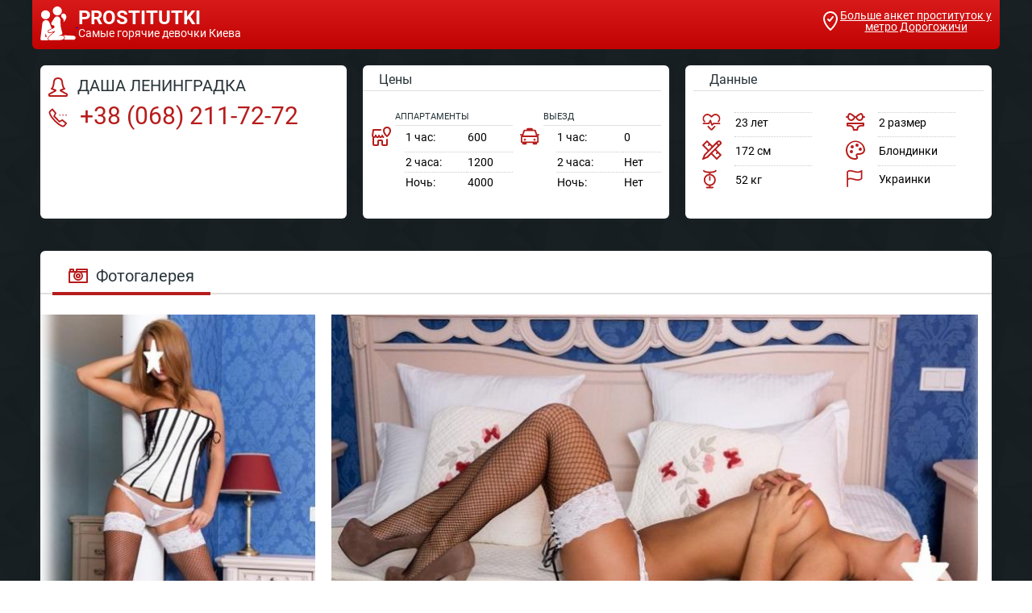

--- FILE ---
content_type: text/html; charset=UTF-8;
request_url: http://prostitutkidorogozhychi.men/dasha-leningradka
body_size: 5653
content:
<!DOCTYPE html>
<html lang="ru">

<head>
	<meta charset="utf-8" />
	<title>Проститутка ДАША ЛЕНИНГРАДКА рядом со мной, +38 (068) 211-72-72  Киев</title>
	<meta name="keywords" content="" />
	<meta name="description" content="Проститутка ДАША ЛЕНИНГРАДКА из Деснянского района, жаркие индивидуалки рядом" />
	<!--favicon-->
	<link rel="apple-touch-icon" sizes="180x180" href="/site1/favicons/apple-touch-icon.png">
	<link rel="icon" type="image/png" sizes="32x32" href="/site1/favicons/favicon-32x32.png">
	<link rel="icon" type="image/png" sizes="16x16" href="/site1/favicons/favicon-16x16.png">
	<link rel="manifest" href="/site1/favicons/manifest.json">
	<link rel="mask-icon" href="/site1/favicons/safari-pinned-tab.svg" color="#5bbad5">
	<meta name="theme-color" content="#ffffff">
	<!--viewport-->
	<meta name="viewport" content="width=device-width, initial-scale=1.0, user-scalable=no, maximum-scale=1.0" />
	<!-- <meta name="viewport" content="width=device-width, initial-scale=1.0" /> -->
	<!--modernizr-->
	
	<script async src="/site1/js/modernizr-custom.js"></script>
	<!--styles-->
	<link rel="stylesheet" type="text/css" href="/site1/css/app.min.css?v=1.0" />
</head>

<body class="home">
	<header>
		<div class="container">
			<a href="/" class="logo">
				<img src="/site1/images/logo.png" alt="Логотип">
				<span class="logo__text"><span>prostitutki</span>
				<br>Самые горячие девочки Киева</span>
			</a>
			<a href="https://prostitutki-kieva.win/dorogojichi/" class="btn btn_all" target="_blank">
				<svg class="icon icon-local">
					<use xmlns:xlink="http://www.w3.org/1999/xlink" xlink:href="/site1/images/sprite/sprite.svg#local"></use>
				</svg>
				<span>Больше анкет проституток у метро Дорогожичи</span>
			</a>
		</div>
	</header>
		
		</section>
		<section class="card-data">
		<div class="container">
				<div class="row">
					<div class="col-md-6 col-lg-4">
						<div class="card-data-item card-data-item_name">
							<div class="card-data-item__name">
								<svg class="icon icon-girl">
									<use xmlns:xlink="http://www.w3.org/1999/xlink" xlink:href="/site1/images/sprite/sprite.svg#girl"></use>
								</svg>
								ДАША ЛЕНИНГРАДКА
							</div>
							<a href="tel:+38 (068) 211-72-72" class="card-data-item__tel">
								<svg class="icon icon-phone">
									<use xmlns:xlink="http://www.w3.org/1999/xlink" xlink:href="/site1/images/sprite/sprite.svg#phone"></use>
								</svg>
								+38 (068) 211-72-72
							</a>
						</div>
					</div>
					<div class="col-md-6 col-lg-4">
						<div class="card-data-item card-data-item_price">
							<div class="card-data-item__title">
								Цены
							</div>
							<div class="card-data-item-body">
								<div class="table-wrapper">
									<div class="card-data-item__table-title">аппартаменты</div>
									<table class="card-data-item__table">
										<tr>
											<td>
												<svg class="icon icon-house">
													<use xmlns:xlink="http://www.w3.org/1999/xlink" xlink:href="/site1/images/sprite/sprite.svg#house"></use>
												</svg>
											</td>
											<td>1 час:</td>
											<td>600</td>										</tr>
										<tr>
											<td></td>
											<td>2 часа:</td>
											<td>1200</td>										</tr>
										<tr>
											<td></td>
											<td>Ночь:</td>
											<td>4000</td>										</tr>
									</table>
								</div>
								<div class="table-wrapper">
									<div class="card-data-item__table-title">выезд</div>
									<table class="card-data-item__table">
										<tr>
											<td>
												<svg class="icon icon-house">
													<use xmlns:xlink="http://www.w3.org/1999/xlink" xlink:href="/site1/images/sprite/sprite.svg#car"></use>
												</svg>
											</td>
											<td>1 час:</td>
											<td>0</td>										</tr>
										<tr>
											<td></td>
											<td>2 часа:</td>
											<td class="unactive">Нет</td>										</tr>
										<tr>
											<td></td>
											<td>Ночь:</td>
											<td class="unactive">Нет</td>										</tr>
									</table>
								</div>
							</div>
						</div>
					</div>
					<div class="col-lg-4 col-md-12">
						<div class="card-data-item card-data-item_param">
							<div class="card-data-item__title">
								Данные
							</div>
							<div class="card-data-item-body">
								<div class="table-wrapper">
									<table class="card-data-item__table">
										<tr>
											<td>
												<svg class="icon icon-heart">
													<use xmlns:xlink="http://www.w3.org/1999/xlink" xlink:href="/site1/images/sprite/sprite.svg#heart"></use>
												</svg>
											</td>
											<td>23 лет </td>
										</tr>
										<tr>
											<td>
												<svg class="icon icon-linear">
													<use xmlns:xlink="http://www.w3.org/1999/xlink" xlink:href="/site1/images/sprite/sprite.svg#linear"></use>
												</svg>
											</td>
											<td>172 см</td>
										</tr>
										<tr>
											<td>
												<svg class="icon icon-weight">
													<use xmlns:xlink="http://www.w3.org/1999/xlink" xlink:href="/site1/images/sprite/sprite.svg#weight"></use>
												</svg>
											</td>
											<td>52 кг</td>
										</tr>
									</table>
								</div>
								<div class="table-wrapper">
									<table class="card-data-item__table">
										<tr>
											<td>
												<svg class="icon icon-boobs">
													<use xmlns:xlink="http://www.w3.org/1999/xlink" xlink:href="/site1/images/sprite/sprite.svg#boobs"></use>
												</svg>
											</td>
											<td>2 размер</td>

										</tr>
										<tr>
											<td>
												<svg class="icon icon-color">
													<use xmlns:xlink="http://www.w3.org/1999/xlink" xlink:href="/site1/images/sprite/sprite.svg#color"></use>
												</svg>
											</td>
											<td>Блондинки</td>
										</tr>
										<tr>
											<td>
												<svg class="icon icon-flag">
													<use xmlns:xlink="http://www.w3.org/1999/xlink" xlink:href="/site1/images/sprite/sprite.svg#flag"></use>
												</svg>
											</td>
											<td>Украинки</td>
										</tr>
									</table>
								</div>
							</div>
						</div>
					</div>
				</div>
			</div>
		</section>
		<section id="slider" class="slider">
			<div class="container">
				<div class="info">
					<ul id="tabs" class="nav nav-tabs info-header">
						<li class="nav-item active">
							<a href="#photo" data-toggle="tab">
								<svg class="icon icon-photo">
									<use xmlns:xlink="http://www.w3.org/1999/xlink" xlink:href="/site1/images/sprite/sprite.svg#photo"></use>
								</svg>Фотогалерея</a>
						</li>
                        					</ul>
					<div class="tab-content info-body">
						<div class="tab-pane active" id="photo">
							<div id="gallery" class="slider__gallery gallery">
								<div class="clearfix">
									<div id="gallery-carousel" class="gallery__frame frame">
										<div id="lightgallery" class="frame__list">
										                                        <a title="" href="/big/15/98.jpg" class="frame__list_item"><img src="/medium/15/98.jpg" alt="ДАША ЛЕНИНГРАДКА" /></a>
                                                                                 <a title="" href="/big/15/99.jpg" class="frame__list_item"><img src="/medium/15/99.jpg" alt="ДАША ЛЕНИНГРАДКА" /></a>
                                                                                 <a title="" href="/big/15/100.jpg" class="frame__list_item"><img src="/medium/15/100.jpg" alt="ДАША ЛЕНИНГРАДКА" /></a>
                                                                                 <a title="" href="/big/15/101.jpg" class="frame__list_item"><img src="/medium/15/101.jpg" alt="ДАША ЛЕНИНГРАДКА" /></a>
                                         											
										</div>
                                        
									</div>
                                    
								</div>
                                
								<div class="container">
									<div class="row">
										<div class="gallery__scrollbar">
											<div class="gallery__scrollbar_handle handle">
                                            
												<div class="mousearea"></div>
											</div>
										</div>
									</div>
								</div>
                                
							</div>
							<div id="gallery-mobile" class="gallery-mobile">
                            
                            								<img src="/medium/15/98.jpg" alt="ДАША ЛЕНИНГРАДКА" />
								<div class="gallery-hidden">
                                                                   
                                
                            									<img src="/medium/15/99.jpg" alt="ДАША ЛЕНИНГРАДКА" />
                                                                    
                                
                            									<img src="/medium/15/100.jpg" alt="ДАША ЛЕНИНГРАДКА" />
                                                                    
                                
                            									<img src="/medium/15/101.jpg" alt="ДАША ЛЕНИНГРАДКА" />
                                                                                                            </div><!--/ gallery-hidden-->
                                            <button id="button-gallery" class="btn btn_red" type="button">Yet</button>
                                    
                                								</div>
							</div>
						</div>
											</div>
				</div>
			</div>
		</section>
		        
		<section class="service clearfix">
			<div class="container">
				<div class="row">
					<div class="col-xs-12 col-md-8">
						<div class="info info_services">
							<div class="title">
								<svg class="icon icon-service">
									<use xmlns:xlink="http://www.w3.org/1999/xlink" xlink:href="/site1/images/sprite/sprite.svg#service"></use>
								</svg>Услуги</div>
							<div class="info-body info-body_service clearfix">
								<!-- list -->
								<div class="service-list">
                                    <ul class="link-list">
                                                                                                                                                                                                                                                                                                                                                                                                                         <li class="link-list__title">Ласка</li>
                                    <!-- else -->
                    
                                                                            <li class="link-list__item link-list__item_active"><a href="minet-v-prezervative">Минет в презервативе</a></li>
                                                                            <li class="link-list__item link-list__item_active"><a href="minet-bez-prezervativa">Минет без презерватива</a></li>
                                                                            <li class="link-list__item link-list__item_active"><a href="glubokiy-minet">Глубокий минет</a></li>
                                                                            <li class="link-list__item "><a href="minet-v-avto">Минет в авто</a></li>
                                                                            <li class="link-list__item link-list__item_active"><a href="kunilingus">Кунилингус</a></li>
                                                                            <li class="link-list__item "><a href="anilingus">Анилингус</a></li>
                                                                        </ul>
                                                                                                                                                                                                                                                                                                                                                                                                                                                                                                 
                                      <ul class="link-list">
                                                                                                                                                                                                                                                                     <li class="link-list__title">Золотой дождь</li>
                                    <!-- else -->
                    
                                                                            <li class="link-list__item "><a href="vidacha">Выдача</a></li>
                                                                            <li class="link-list__item "><a href="priem">Прием</a></li>
                                                                        </ul>
                                                                                                                                                                                                                                                                                                                                                                                                                                                                                                                                                                                                                                                </div>
								<!-- list -->
								<div class="service-list">
                                    <ul class="link-list">
                                                                                                                                                                                                                                                                                                                                                                                                                                                                                                                                                                             <li class="link-list__title">Массаж</li>
                                    <!-- else -->
                    
                                                                            <li class="link-list__item "><a href="professionalniy">Профессиональный</a></li>
                                                                            <li class="link-list__item link-list__item_active"><a href="eroticheskiy-massaj">Эротический массаж</a></li>
                                                                            <li class="link-list__item "><a href="urologicheskiy-massaj">Урологический массаж</a></li>
                                                                            <li class="link-list__item "><a href="tayskiy-massaj">Тайский массаж</a></li>
                                                                            <li class="link-list__item "><a href="lechebniy-massaj">Лечебный массаж</a></li>
                                                                            <li class="link-list__item "><a href="massaj-v-chetire-ruki">Массаж в четыре руки</a></li>
                                                                            <li class="link-list__item "><a href="sportivniy-massaj">Спортивный массаж</a></li>
                                                                            <li class="link-list__item link-list__item_active"><a href="rasslablyayushiy-massaj">Расслабляющий массаж</a></li>
                                                                            <li class="link-list__item "><a href="vetka-sakuri">Ветка сакуры</a></li>
                                                                        </ul>
                                                                                                                                                                                                                                                                                                                                             
                                     <ul class="link-list">
                                                                                                                                                                                                                                                                                                                                                                                                                                                                                                                                                                                                                                                                                                                                 <li class="link-list__title">Фистинг</li>
                                    <!-- else -->
                    
                                                                            <li class="link-list__item "><a href="klassicheskiy-fisting">Классический фистинг</a></li>
                                                                            <li class="link-list__item "><a href="analniy-fisting">Анальный фистинг</a></li>
                                                                            <li class="link-list__item "><a href="ekstrim-fisting">Экстрим фистинг</a></li>
                                                                        </ul>
                                                                                                                                                                                    </div>
								<!-- list -->
								<div class="service-list">
                                    <ul class="link-list">
                                                                                                                 <li class="link-list__title">Секс</li>
                                    <!-- else -->
                    
                                                                            <li class="link-list__item "><a href="klassicheckiy">Классичеcкий</a></li>
                                                                            <li class="link-list__item link-list__item_active"><a href="analniy-seks">Анальный секс</a></li>
                                                                            <li class="link-list__item "><a href="oralniy-seks">Оральный секс</a></li>
                                                                            <li class="link-list__item "><a href="gruppovoy-seks">Групповой секс</a></li>
                                                                            <li class="link-list__item "><a href="dvoynoe-proniknovenie">Двойное проникновение</a></li>
                                                                            <li class="link-list__item "><a href="igrushki">Игрушки</a></li>
                                                                            <li class="link-list__item "><a href="fetish">Фетиш</a></li>
                                                                        </ul>
                                                                                                                                                                                                                                                                                                                                                                                                                                                                                                                                                                                                                                                                                                                                                                                                         
                                      <ul class="link-list">
                                                                                                                                                                                                                                                                                                                                                                                                                                                                                                                                                                                                                                                                                                                                                                                                           <li class="link-list__title">Стриптиз</li>
                                    <!-- else -->
                    
                                                                            <li class="link-list__item "><a href="striptiz">Стриптиз</a></li>
                                                                            <li class="link-list__item "><a href="tanec-jivota">Танец живота</a></li>
                                                                            <li class="link-list__item "><a href="lesbi">Лесби</a></li>
                                                                        </ul>
                                                                                                          </div>
                                <!-- list -->
								<div class="service-list">
                                    <ul class="link-list">
                                                                                                                                                                                                                                                                                                                                                                                                                                                                                                                                                                                                                                                       <li class="link-list__title">Дополнительно</li>
                                    <!-- else -->
                    
                                                                            <li class="link-list__item link-list__item_active"><a href="eskort">Эскорт</a></li>
                                                                            <li class="link-list__item "><a href="fotosemka">Фотосъёмка</a></li>
                                                                            <li class="link-list__item "><a href="est-molodoy-chelovek-dlya-semeynoy-pari">Есть молодой человек для семейной пары</a></li>
                                                                            <li class="link-list__item "><a href="semeynim-param">Семейным парам</a></li>
                                                                            <li class="link-list__item "><a href="pomivka-v-dushe">Помывка в душе</a></li>
                                                                            <li class="link-list__item "><a href="pipshou">Пипшоу</a></li>
                                                                            <li class="link-list__item "><a href="rimming">Римминг</a></li>
                                                                        </ul>
                                                                                                                                                                                                                                                                   
                                      <ul class="link-list">
                                                                                                                                                                                           <li class="link-list__title">Окончание</li>
                                    <!-- else -->
                    
                                                                            <li class="link-list__item "><a href="v-rot">В рот</a></li>
                                                                            <li class="link-list__item "><a href="na-grud">На грудь</a></li>
                                                                            <li class="link-list__item "><a href="na-lico">На лицо</a></li>
                                                                        </ul>
                                                                                                                                                                                                                                                                                                                                                                                                                                                                                                                                                                                                                                                                                                                          </div>
                               
                              
                              
							</div>
						</div>
					</div>
                    
					<div class="col-xs-12 col-md-3">
						<div class="info info-map">
							<div class="title">
								<svg class="icon icon-map">
									<use xmlns:xlink="http://www.w3.org/1999/xlink" xlink:href="/site1/images/sprite/sprite.svg#map"></use>
								</svg>Карта</div>
							<div class="info-body">
							<div class="map-wrap">	
									<!-- карта -->

       <script src="https://api-maps.yandex.ru/2.1/?load=package.map,package.controls,package.geoObjects&lang=en-US" type="text/javascript"></script>

                    <script language='Javascript' src="/js/jquery.min.js"></script>
            <div id="YMaps3ID"></div>
            <script>
            
            function init() {
                var myMap = new ymaps.Map('YMaps3ID', {
                    center: [59.946565, 30.128097],
                    
                    zoom: 15                });
                myMap.behaviors.disable('scrollZoom');
                ymaps.geocode(' Киев, метро Дорогожичи', {
                    results: 1
                }).then(function (res) {
                        var firstGeoObject = res.geoObjects.get(0),
                            coords = firstGeoObject.geometry.getCoordinates(),
                            bounds = firstGeoObject.properties.get('boundedBy');

            
                        firstGeoObject.properties.set('balloonContentBody', '<a href="/dasha-leningradka"><font size="4"><strong>ДАША ЛЕНИНГРАДКА</strong></font></a><br>');
            
                        myMap.geoObjects.add(firstGeoObject);

                        myMap.setBounds(bounds, {
                            checkZoomRange: true
                        });

                    });
            }
            var banyano = 1;
            var updating = 0;
            jQuery(document).ready(function(){
              isAjaxCalled= true;
              ymaps.ready(function() {
                ymaps.ready(init);
              });
            });

            
            </script>
            <!--/ карта -->
								</div>
							</div>
						</div>
					</div>
				</div>
			</div>
		</section>

		<section class="cards cards_single">
			<div class="container">
				<div class="container">
					<div class="title_home">Девочки в том же районе</div>
				</div>
                <div class="allformspage">
                              </div>
            </div>
                
			
									<div class="col-lg-4">
						<div class="card-item">
							<a href="/yuliya" class="card-item__img" target="_blank">
								<img src="/small/2/9.jpg" alt="girl">
							</a>
							<div class="card-description">
								<a href="/yuliya" class="card-description__name" target="_blank">
									<svg class="icon icon-girl">
										<use xmlns:xlink="http://www.w3.org/1999/xlink" xlink:href="/site1/images/sprite/sprite.svg#girl"></use>
									</svg>ЮЛИЯ</a>
								<a href="tel:+38 (063) 588-62-51" class="card-description__phone">
									<svg class="icon icon-phone">
										<use xmlns:xlink="http://www.w3.org/1999/xlink" xlink:href="/site1/images/sprite/sprite.svg#phone"></use>
									</svg>+38 (063) 588-62-51</a>
								<table class="card-info">
									<tr>
										<td class="card-info__time">1 час</td>
										<td class="card-info__time">2 часа</td>
										<td class="card-info__time">Ночь</td>
									</tr>
									<tr class="card-info__price">
										<td>700</td>										<td>1200</td>										<td>3200</td>									</tr>
									<tr class="card-info__price">
										<td class="unactive">Нет</td>										<td class="unactive">Нет</td>										<td class="unactive">Нет</td>
									</tr>
								</table>
							</div>
						</div>
					</div>
									<div class="col-lg-4">
						<div class="card-item">
							<a href="/marina" class="card-item__img" target="_blank">
								<img src="/small/19/131.jpg" alt="girl">
							</a>
							<div class="card-description">
								<a href="/marina" class="card-description__name" target="_blank">
									<svg class="icon icon-girl">
										<use xmlns:xlink="http://www.w3.org/1999/xlink" xlink:href="/site1/images/sprite/sprite.svg#girl"></use>
									</svg>Марина</a>
								<a href="tel:+38 (068) 602-07-95" class="card-description__phone">
									<svg class="icon icon-phone">
										<use xmlns:xlink="http://www.w3.org/1999/xlink" xlink:href="/site1/images/sprite/sprite.svg#phone"></use>
									</svg>+38 (068) 602-07-95</a>
								<table class="card-info">
									<tr>
										<td class="card-info__time">1 час</td>
										<td class="card-info__time">2 часа</td>
										<td class="card-info__time">Ночь</td>
									</tr>
									<tr class="card-info__price">
										<td>3000</td>										<td>6000</td>										<td class="unactive">Нет</td>									</tr>
									<tr class="card-info__price">
										<td class="unactive">Нет</td>										<td class="unactive">Нет</td>										<td class="unactive">Нет</td>
									</tr>
								</table>
							</div>
						</div>
					</div>
									<div class="col-lg-4">
						<div class="card-item">
							<a href="/obojayu-analchik-alin" class="card-item__img" target="_blank">
								<img src="/small/39/293.jpg" alt="girl">
							</a>
							<div class="card-description">
								<a href="/obojayu-analchik-alin" class="card-description__name" target="_blank">
									<svg class="icon icon-girl">
										<use xmlns:xlink="http://www.w3.org/1999/xlink" xlink:href="/site1/images/sprite/sprite.svg#girl"></use>
									</svg>ОБОЖАЮ АНАЛЬЧИК АЛИН</a>
								<a href="tel:+38 (068) 127-04-61" class="card-description__phone">
									<svg class="icon icon-phone">
										<use xmlns:xlink="http://www.w3.org/1999/xlink" xlink:href="/site1/images/sprite/sprite.svg#phone"></use>
									</svg>+38 (068) 127-04-61</a>
								<table class="card-info">
									<tr>
										<td class="card-info__time">1 час</td>
										<td class="card-info__time">2 часа</td>
										<td class="card-info__time">Ночь</td>
									</tr>
									<tr class="card-info__price">
										<td>1000</td>										<td>2000</td>										<td class="unactive">Нет</td>									</tr>
									<tr class="card-info__price">
										<td class="unactive">Нет</td>										<td class="unactive">Нет</td>										<td class="unactive">Нет</td>
									</tr>
								</table>
							</div>
						</div>
					</div>
									</div>
			</div>
		</section>
	</div><footer class="footer">
		<div class="container">
			<a href="/" class="logo">
				<img src="/site1/images/logo.png" alt="Логотип">
				<span class="logo__text"><span>prostitutki</span>
				<br>Самые горячие девочки Киева</span>
			</a>
			<a href="https://prostitutki-kieva.win/dorogojichi/" class="btn btn_all btn_red" target="_blank">
				<svg class="icon icon-local">
					<use xmlns:xlink="http://www.w3.org/1999/xlink" xlink:href="/site1/images/sprite/sprite.svg#local"></use>
				</svg>
				<span>Больше анкет проституток у метро Дорогожичи</span>
			</a>
		</div>
	</footer>
	<!-- jquery -->
	<script src="/site1/js/jquery.min.js"></script>
	<script type="/site1/text/javascript" src=""></script>
	<!-- app -->
	<script src="/site1/js/app.min.js"></script>

<!-- andrew-scripts -->
<link href="/site1/style.css" rel="" type="text/css" />
<link href='http://fonts.googleapis.com/css?family=Roboto:400italic,400,700,300&amp;subset=cyrillic' rel='stylesheet' type='text/css' />
<link rel="stylesheet" href="/js/rangeSlider/css/ion.rangeSlider.css" type="text/css" media="screen" />
<link rel="stylesheet" href="/js/rangeSlider/css/ion.rangeSlider.skinHTML5.css" type="text/css" media="screen" />
<link href="/js/LightGallery/css/lightgallery.css" rel="stylesheet">
<script language='Javascript' src="/js/jquery.min.js"></script>
<script type="text/javascript" src="https://ajax.googleapis.com/ajax/libs/jqueryui/1.11.3/jquery-ui.min.js"></script>
<script language='Javascript' src="/js/main.js"></script>
<script src="/js/rangeSlider/js/ion-rangeSlider/ion.rangeSlider.js"></script>
<script src="/js/LightGallery/js/lightgallery.js"></script>

--- FILE ---
content_type: image/svg+xml
request_url: http://prostitutkidorogozhychi.men/site1/images/sprite/sprite.svg
body_size: 14002
content:
<?xml version="1.0" encoding="utf-8"?><svg xmlns="http://www.w3.org/2000/svg" xmlns:xlink="http://www.w3.org/1999/xlink"><symbol viewBox="0 0 24 20" id="about" xmlns="http://www.w3.org/2000/svg"><path d="M22.27 17H1.73C.78 17 0 16.21 0 15.25V1.75C0 .79.78 0 1.73 0h20.54C23.22 0 24 .79 24 1.75v13.5c0 .96-.78 1.75-1.73 1.75zM2 15h20V2H2zm16 5H6a1 1 0 0 1 0-2h12a1 1 0 0 1 0 2zm2-15h-6a1 1 0 0 1 0-2h6a1 1 0 0 1 0 2zm-2 3h-4a1 1 0 0 1 0-2h4a1 1 0 0 1 0 2zM5.06 7.75V5.56c0-.07 0-.15.02-.23C5.32 3.89 6.83 3 8.08 3s2.75.89 3 2.33v2.42a5.28 5.28 0 0 1-.4 1.87l1.76.98a1 1 0 0 1 .56.94v.71c0 .96-.75 1.75-1.67 1.75H4.67C3.75 14 3 13.21 3 12.25v-.71a1 1 0 0 1 .6-.96l1.85-.97a5.26 5.26 0 0 1-.39-1.86zm3.81 3.14a1 1 0 0 1-.3-1.53 3.1 3.1 0 0 0 .52-1.7V5.6c-.1-.28-.57-.61-1-.61-.45 0-.92.33-1.03.61v2.15c0 .04.02.96.54 1.64a1 1 0 0 1-.32 1.51L5.19 12h5.66z"/></symbol><symbol viewBox="0 0 24 22" id="boobs" xmlns="http://www.w3.org/2000/svg"><path d="M14.31 22H9.69a1 1 0 0 1-1-1c0-3.36-1.5-4.33-6.69-4.33a1 1 0 0 1-1-1V13a1 1 0 0 1 1-1h20a1 1 0 0 1 1 1v2.67a1 1 0 0 1-1 1c-5.19 0-6.69.97-6.69 4.33a1 1 0 0 1-1 1zm-3.67-2h2.72c.45-4.49 4.01-5.23 7.64-5.32V14H3v.68c3.63.09 7.19.83 7.64 5.32zM7 10a5 5 0 0 1-4.9-4H1a1 1 0 0 1-1-1 1 1 0 0 1 1-1h1.06C2.34 1.72 3.56 0 5 0c1.27 0 5.06 2.36 6.47 4h1.06c1.4-1.64 5.2-4 6.47-4 1.45 0 2.66 1.72 2.94 4H23a1 1 0 0 1 1 1 1 1 0 0 1-1 1h-1.1a5 5 0 0 1-4.9 4c-2.36 0-4.2-2.33-4.8-4h-.4c-.6 1.67-2.44 4-4.8 4zM5 2c-.28.09-1 1.23-1 3a3 3 0 0 0 3 3c1.36 0 2.6-1.82 2.92-2.68C8.78 4.21 6.1 2 5 2zm9.08 3.32C14.4 6.18 15.64 8 17 8a3 3 0 0 0 3-3c0-1.77-.72-2.91-1.03-3-1.07 0-3.75 2.21-4.89 3.32z"/></symbol><symbol viewBox="0 0 26 22" id="car" xmlns="http://www.w3.org/2000/svg"><path d="M19.61 4.04L6.4 4l-1.88 6h16.96zm-15.13-.6A2.1 2.1 0 0 1 6.4 2H9V1a1 1 0 0 1 1-1h6a1 1 0 0 1 1 1v1h2.6c.84 0 1.66.62 1.92 1.44L22.95 8H25a1 1 0 0 1 0 2h-1.47v.02c.83.13 1.47.88 1.47 1.78v6.4c0 .99-.78 1.8-1.73 1.8H23v1a1 1 0 0 1-1 1h-4a1 1 0 0 1-1-1v-1H9v1a1 1 0 0 1-1 1H4a1 1 0 0 1-1-1v-1h-.27C1.78 20 1 19.19 1 18.2v-6.4c0-.9.64-1.65 1.47-1.78V10H1a1 1 0 0 1 0-2h2.05zM3 18h20v-6H3zm16.5-1a1.5 1.5 0 1 1 0-3 1.5 1.5 0 0 1 0 3zm0-2a.5.5 0 0 0-.5.5c0 .28.23.5.5.5a.5.5 0 0 0 .5-.5.5.5 0 0 0-.5-.5zm-13 2a1.5 1.5 0 1 1 0-3 1.5 1.5 0 0 1 0 3zm0-2a.5.5 0 0 0-.5.5c0 .28.23.5.5.5a.5.5 0 0 0 .5-.5.5.5 0 0 0-.5-.5z"/></symbol><symbol viewBox="0 0 24 24" id="color" xmlns="http://www.w3.org/2000/svg"><path d="M11.27 24C4.74 24 0 18.95 0 12a12.01 12.01 0 0 1 24 0c0 2.23-1.73 6-8.2 6-1.22 0-1.46.25-1.46.25-.08.19.17.93.31 1.33.34.99.77 2.23.04 3.24-.75 1.06-2.31 1.18-3.42 1.18zM12 2C6.49 2 2 6.49 2 12c0 5.79 3.9 10 9.27 10 1.54 0 1.79-.33 1.79-.34.13-.18-.16-1.02-.3-1.43-.33-.96-.74-2.16-.05-3.14.7-.98 2.1-1.09 3.09-1.09 4.89 0 6.2-2.51 6.2-4 0-5.51-4.49-10-10-10zm4 4a2 2 0 0 1-2 2 2 2 0 0 1-2-2c0-1.1.9-2 2-2a2 2 0 0 1 2 2zm4 5a2 2 0 0 1-2 2 2 2 0 0 1-2-2c0-1.1.9-2 2-2a2 2 0 0 1 2 2zM10 8a2 2 0 0 1-2 2 2 2 0 0 1-2-2c0-1.1.9-2 2-2a2 2 0 0 1 2 2zm-1 6a2 2 0 0 1-2 2 2 2 0 0 1-2-2c0-1.1.9-2 2-2a2 2 0 0 1 2 2z"/></symbol><symbol viewBox="0 0 22 25" id="flag" xmlns="http://www.w3.org/2000/svg"><path d="M1 25a1 1 0 0 1-.99-1.01V3.34c0-.3.11-.6.36-.82C3.36 0 6.81.98 10.15 1.92c3.5.99 6.8 1.92 9.92-.65.18-.2.44-.33.73-.33a1 1 0 0 1 .99 1v11.05a1 1 0 0 1-.36.77 8.88 8.88 0 0 1-5.97 2.21c-2.01 0-3.99-.56-5.84-1.08-2.94-.83-5.5-1.56-7.63-.07V24A1 1 0 0 1 1 25zM19.81 3.85a8.8 8.8 0 0 1-4.35 1.08c-2.01 0-3.99-.55-5.84-1.08-2.94-.83-5.5-1.55-7.63-.06v8.74c2.58-1.15 5.4-.35 8.16.42 3.4.96 6.61 1.87 9.66-.45z"/></symbol><symbol viewBox="0 0 24 24" id="girl" xmlns="http://www.w3.org/2000/svg"><path d="M22.27 24H1.73C.78 24 0 23.22 0 22.27V20.8c0-.37.2-.7.52-.88l6.68-3.64-3.55-1.35a1 1 0 0 1-.22-1.76C5 12.11 5.78 7.67 5.91 5.14L5.92 5A6.12 6.12 0 0 1 12 0a6.12 6.12 0 0 1 6.09 5.14c.13 2.54.92 6.97 2.48 8.03a1 1 0 0 1-.21 1.76l-3.48 1.33 6.6 3.67a1 1 0 0 1 .52.87v1.47c0 .95-.78 1.73-1.73 1.73zM8.9 17.63L2 21.4v.6h20v-.61l-6.76-3.76c-.3-.15-1.22-.71-1.22-1.56 0-.69.59-1.26 1.46-1.42l2.78-1.06c-1.77-2.64-2.11-7.42-2.16-8.29A4.13 4.13 0 0 0 12 2a4.13 4.13 0 0 0-4.1 3.3c-.05.87-.4 5.65-2.16 8.29l2.8 1.06c.63.13 1.46.56 1.46 1.35 0 .67-.34 1.2-1.05 1.6l-.05.03z"/></symbol><symbol viewBox="0 0 25 23" id="heart" xmlns="http://www.w3.org/2000/svg"><path d="M21.73 12.2a1.02 1.02 0 0 1-.7-1.73 4.68 4.68 0 0 0 0-6.47 4.4 4.4 0 0 0-6.36.06l-1.59 1.41a1 1 0 0 1-1.3 0l-1.59-1.41A4.4 4.4 0 0 0 3.83 4a4.66 4.66 0 0 0 0 6.47 1.02 1.02 0 0 1-.7 1.73.97.97 0 0 1-.7-.3 6.72 6.72 0 0 1 0-9.33 6.33 6.33 0 0 1 9.06-.05l.94.84.87-.77.02-.02a6.35 6.35 0 0 1 9.11 0 6.72 6.72 0 0 1 0 9.33c-.19.2-.45.3-.7.3zM8.8 14.85H1.53c-.54 0-.99-.46-.99-1.02a1 1 0 0 1 .99-1.01h6.68l1.9-3.53c0-.03.02-.05.04-.08a.97.97 0 0 1 1.3-.33c.25.14.42.37.48.63l1.65 4.59 1.05-.99a.99.99 0 0 1 .7-.29h7.99a1 1 0 0 1 .99 1.01 1 1 0 0 1-.99 1.02h-7.6l-1.9 1.77a1.04 1.04 0 0 1-.67.26 1 1 0 0 1-.97-.8L10.8 12.2l-1.14 2.12a.97.97 0 0 1-.86.53zm3.62 8.12c-.61 0-1.21-.24-1.67-.7l-3.4-3.68c-.38-.4-.36-1.05.04-1.43a.97.97 0 0 1 1.4.04l3.37 3.65c.14.13.4.13.56-.03l3.35-3.62a.97.97 0 0 1 1.4-.04c.39.38.41 1.03.04 1.43l-3.38 3.65c-.48.49-1.1.73-1.71.73z"/></symbol><symbol viewBox="0 0 24 24" id="house" xmlns="http://www.w3.org/2000/svg"><path d="M18.02 24h-3.99a2 2 0 0 1-2-2v-4H9.05v4a2 2 0 0 1-2 2H3.07a2 2 0 0 1-2-2v-8.58a1 1 0 0 1 .02-.2 3.23 3.23 0 0 1-1-2.5l.99-6.84A1 1 0 0 1 2.09 3h8.95a1 1 0 0 1 0 2H2.92l-.86 5.97c.03.43.41 1.03 1 1.03.65 0 1-.58 1-1a1 1 0 0 1 0-.09 1 1 0 1 1 1.99 0c0 .44.39 1.09 1 1.09.65 0 1-.58 1-1a1 1 0 0 1 0-.09 1 1 0 1 1 2 0c0 .44.38 1.09.99 1.09.65 0 1-.58 1-1a1 1 0 1 1 2 0c0 .4.3.92.75 1.06a1 1 0 1 1-.56 1.92c-.49-.15-.9-.4-1.22-.72a2.9 2.9 0 0 1-3.94-.05 2.9 2.9 0 0 1-4 0c-.5.48-1.19.79-2.01.79v8h3.99v-4c0-1.1.9-2 2-2h2.99a2 2 0 0 1 2 2v4h3.98v-6a1 1 0 0 1 2 0v6a2 2 0 0 1-2 2zm1-10.98a1 1 0 0 1-.64-.24c-.18-.15-4.34-3.74-4.34-7.79 0-2.89 2.1-4.99 4.98-4.99C21.91 0 24 2.1 24 4.99c0 4.05-4.15 7.64-4.33 7.79a1 1 0 0 1-.65.24zm0-11.02c-1.78 0-2.98 1.2-2.98 2.99 0 2.15 1.79 4.44 2.98 5.65C20.06 9.58 22 7.29 22 4.99 22 3.2 20.8 2 19.02 2z"/></symbol><symbol viewBox="0 0 24 24" id="linear" xmlns="http://www.w3.org/2000/svg"><path d="M2.53 17l4.06-4.07L.34 6.66a1 1 0 0 1 0-1.41L5.18.38a1 1 0 0 1 1.41 0l6.25 6.27 4-4.02a1 1 0 0 1 .12-.11l1.4-1.41a.98.98 0 0 1 .05-.05l.03-.03c.6-.61 1.4-.94 2.25-.94.85 0 1.65.33 2.25.94a3.16 3.16 0 0 1-.05 4.54l-.04.05-5.52 5.54 6.25 6.28c.38.39.38 1.02 0 1.41l-4.85 4.86a1 1 0 0 1-.7.29 1 1 0 0 1-.7-.29l-6.25-6.27-4.03 4.04c-.1.1-.21.2-.35.25l-5.28 2.2a.99.99 0 0 1-.38.07 1 1 0 0 1-.92-1.38l2.19-5.29a1 1 0 0 1 .22-.33zM19.76 2.52l-.75.76 1.68 1.69.75-.76a1 1 0 0 1 .05-.04l.04-.05c.23-.22.35-.52.35-.84 0-.32-.12-.62-.35-.84a1.16 1.16 0 0 0-.84-.36 1.19 1.19 0 0 0-.89.4 1 1 0 0 1-.04.04zM4.08 18.26l-1.2 2.9 2.85-1.18 4.61-4.63a1 1 0 0 1 .07-.07l8.88-8.9-1.69-1.7-4 4.02a1.01 1.01 0 0 1-.13.13zm13.95 3.34l3.44-3.46-2.12-2.13-.72.75a.99.99 0 0 1-1.4.03 1 1 0 0 1-.03-1.41l.75-.78-2.03-2.03-3.44 3.46zM5.88 2.5L2.44 5.95l5.55 5.57 3.44-3.45-2.01-2.02-.72.75a.99.99 0 0 1-.71.31 1 1 0 0 1-.72-1.69l.74-.78z"/></symbol><symbol viewBox="0 0 18 24" id="local" xmlns="http://www.w3.org/2000/svg"><path d="M9.02 24a1 1 0 0 1-.65-.24c-.34-.3-8.35-7.24-8.36-14.7A9.02 9.02 0 0 1 8.98 0c4.96 0 9 4.05 9.01 9.03.01 7.46-7.97 14.43-8.31 14.73a1 1 0 0 1-.66.24zM9 2C5.13 2 2 5.17 2 9.06c.01 5.39 5.17 10.8 7.02 12.58 1.85-1.78 6.98-7.22 6.97-12.61A7.03 7.03 0 0 0 9 2zM8 13a1 1 0 0 1-.71-.3l-2-1.99A1 1 0 0 1 6.7 9.3l1.21 1.2 3.31-4.12a1 1 0 0 1 1.41-.15 1 1 0 0 1 .15 1.4l-4 5a1 1 0 0 1-.73.37H8z"/></symbol><symbol viewBox="0 0 24 25" id="map" xmlns="http://www.w3.org/2000/svg"><path d="M8.03 24.01a.97.97 0 0 1-.39-.08L.72 20.94a1 1 0 0 1-.6-.91V1.12C.12.78.28.47.56.29A.97.97 0 0 1 1.5.2l6.55 2.83L15.54.22a.98.98 0 0 1 .8-.02l6.93 2.99a1 1 0 0 1 .6.91v9.92a1 1 0 0 1 0 .07v8.92c0 .34-.17.65-.45.83a.98.98 0 0 1-.93.09l-6.56-2.83-7.49 2.82a1 1 0 0 1-.4.09zm6.93-21.45L9.02 4.8v7.82l5.94-2.24zM9.02 21.57l5.94-2.24V12.5l-5.94 2.25zm-6.92-2.2l4.94 2.13v-6.79L2.1 12.58zM7.04 4.76L2.1 2.63v7.79l4.94 2.12zm9.9 14.61l4.95 2.13v-6.79l-4.95-2.13zm4.95-14.61l-4.95-2.13v7.79l4.95 2.13z"/></symbol><symbol viewBox="0 0 24 24" id="phone" xmlns="http://www.w3.org/2000/svg"><path d="M22 9V8h2v1zm-4 0V8h2v1zm-4 0V8h2v1zm5.11 15c-2.51 0-7.1-2.97-11.4-7.4C3 11.8-1 5.55 1.27 3.23L4.5.27a.96.96 0 0 1 1.39.1l4.22 4.99c.26.3.31.74.14 1.1L8.6 9.8l5.83 5.98 3.27-1.68a.95.95 0 0 1 1.07.14l4.87 4.3a1.01 1.01 0 0 1 .1 1.42l-2.83 3.3c-.36.37-.9.73-1.8.73zM5.06 2.43L2.62 4.66c-.55.57.95 4.87 6.46 10.53C13.4 19.61 17.47 22 19.11 22c.22 0 .33-.04.37-.08l2.15-2.51L18 16.2l-3.32 1.7a.96.96 0 0 1-1.12-.19l-6.82-7c-.3-.3-.37-.76-.19-1.15l1.66-3.4z"/></symbol><symbol viewBox="0 0 24 18" id="photo" xmlns="http://www.w3.org/2000/svg"><path d="M23 18H1a1 1 0 0 1-1-1V4a1 1 0 0 1 1-1V1a1 1 0 0 1 1-1h4a1 1 0 0 1 1 1v2h2V1a1 1 0 0 1 1-1h13a1 1 0 0 1 1 1v16a1 1 0 0 1-1 1zM22 3V2H11v1zM2 16h20V5h-5.53a6 6 0 1 1-8.94 0H2zM12 5a4 4 0 1 0 .02 8.02A4 4 0 0 0 12 5zm0 7a3 3 0 1 1 0-6 3 3 0 0 1 0 6zm0-4a1 1 0 1 0 0 2 1 1 0 0 0 0-2zM5 2H3v1h2z"/></symbol><symbol viewBox="0 0 21 25" id="service" xmlns="http://www.w3.org/2000/svg"><path d="M18.33 2.52a1 1 0 0 0-1.4 0 .99.99 0 0 1-.14.12l-.41.35c-.2.2-.46.31-.72.31a.96.96 0 0 1-.53-.16 1.06 1.06 0 0 1-.1-.07l-.59-.49a1.04 1.04 0 0 1-.06-.06 1 1 0 0 0-1.4 0 1 1 0 0 0 .04 1.45l2.64 2.93 2.64-2.93a1.01 1.01 0 0 0 .03-1.45zm-6.74-1.4a3.02 3.02 0 0 1 4.07-.11c1.13-1.02 3-.98 4.07.11a3.01 3.01 0 0 1 .03 4.19l-3.02 3.34c-.27.31-.67.49-1.08.49-.41 0-.8-.18-1.09-.49l-3.01-3.34a3 3 0 0 1 .03-4.19zm5.32 22.89H2.56c-.94 0-1.7-.77-1.7-1.72V3.92c0-.94.76-1.71 1.7-1.71h6.19a1 1 0 0 1 0 1.98H2.83v17.83h13.81v-10.9a1 1 0 0 1 .99-.99 1 1 0 0 1 .98.99v11.17c0 .95-.76 1.72-1.7 1.72zm-2.24-10.9H8.75a1 1 0 0 1 0-1.99h5.92a1 1 0 0 1 0 1.99zm-8.88 0H4.8a1 1 0 0 1 0-1.99h.99a1 1 0 0 1 0 1.99zm8.88 2.97H8.75a.99.99 0 0 1-.99-.99c0-.55.44-.99.99-.99h5.92c.54 0 .98.44.98.99s-.44.99-.98.99zm-8.88 0H4.8a.99.99 0 0 1-.98-.99c0-.55.44-.99.98-.99h.99c.54 0 .98.44.98.99s-.44.99-.98.99zm8.88 2.97H8.75a.99.99 0 0 1-.99-.99c0-.55.44-.99.99-.99h5.92c.54 0 .98.44.98.99s-.44.99-.98.99zm-8.88 0H4.8a.99.99 0 0 1-.98-.99c0-.55.44-.99.98-.99h.99c.54 0 .98.44.98.99s-.44.99-.98.99z"/></symbol><symbol viewBox="0 0 23 21" id="time" xmlns="http://www.w3.org/2000/svg"><path d="M9.99 6.06a1 1 0 0 1 1-.99 1 1 0 0 1 1 .99V10h4a1 1 0 0 1 1 .98 1 1 0 0 1-1 .99h-5a1 1 0 0 1-1-.99zm1.49 14.77A10.35 10.35 0 0 1 1.23 8.29c.6-2.7 2.22-5.02 4.58-6.5a10.51 10.51 0 0 1 7.87-1.4 10.4 10.4 0 0 1 7.22 5.63.98.98 0 0 1-.47 1.31 1 1 0 0 1-1.34-.46A8.5 8.5 0 0 0 3.18 8.71a8.38 8.38 0 0 0 6.48 9.96 8.5 8.5 0 0 0 6.37-1.14c.47-.3 1.09-.17 1.39.3a.97.97 0 0 1-.3 1.35 10.5 10.5 0 0 1-5.64 1.65zM23 11.24v8.6h-2.42v-5.63a7.3 7.3 0 0 1-2.5 1.22v-1.92a5.86 5.86 0 0 0 1.89-.93c.45-.36.8-.8 1.05-1.34z"/></symbol><symbol viewBox="0 0 26 21" id="time2" xmlns="http://www.w3.org/2000/svg"><path d="M9.99 6.06a1 1 0 0 1 1-.99 1 1 0 0 1 1 .99V10h4a1 1 0 0 1 1 .98 1 1 0 0 1-1 .99h-5a1 1 0 0 1-1-.99zm1.49 14.77A10.36 10.36 0 0 1 1.23 8.3c.59-2.7 2.22-5.01 4.58-6.5A10.51 10.51 0 0 1 13.68.4c3.18.68 5.81 2.73 7.22 5.63a.98.98 0 0 1-.47 1.32 1 1 0 0 1-1.34-.47 8.4 8.4 0 0 0-5.84-4.56 8.49 8.49 0 0 0-10.07 6.4 8.38 8.38 0 0 0 6.48 9.96 8.5 8.5 0 0 0 6.37-1.14c.47-.3 1.09-.16 1.39.3a.97.97 0 0 1-.3 1.36 10.5 10.5 0 0 1-5.64 1.64zM26 19.85h-7.17c.09-.7.34-1.35.75-1.97.42-.61 1.2-1.34 2.35-2.17.7-.51 1.14-.9 1.34-1.17.2-.26.3-.51.3-.75 0-.26-.1-.48-.3-.66-.2-.19-.44-.28-.73-.28-.3 0-.55.1-.75.28-.2.2-.32.53-.39 1l-2.39-.19c.1-.66.27-1.18.52-1.55.25-.37.6-.65 1.05-.85.46-.2 1.1-.3 1.9-.3.84 0 1.49.1 1.96.28.46.2.83.48 1.1.87.27.4.4.83.4 1.32 0 .51-.15 1-.46 1.47-.3.47-.86.99-1.67 1.55l-.97.69-.57.51H26z"/></symbol><symbol viewBox="0 0 34 21" id="time3" xmlns="http://www.w3.org/2000/svg"><path d="M9.8 6.06c0-.55.44-.99.99-.99s.99.44.99.99V10h3.95a.99.99 0 1 1 0 1.97H10.8a.99.99 0 0 1-.99-.99zm1.47 14.77a10.35 10.35 0 0 1-5.6-19.05 10.27 10.27 0 0 1 7.78-1.4c3.13.69 5.73 2.74 7.13 5.64a.99.99 0 1 1-1.78.85 8.32 8.32 0 0 0-5.77-4.56 8.3 8.3 0 0 0-6.29 1.13 8.38 8.38 0 0 0 9.03 14.09.99.99 0 0 1 1.37.3.98.98 0 0 1-.3 1.36 10.27 10.27 0 0 1-5.57 1.64zm14.5-.98H18.7c.08-.7.32-1.35.74-1.97a9.94 9.94 0 0 1 2.3-2.17c.7-.51 1.14-.9 1.34-1.17.19-.26.28-.51.28-.75a.87.87 0 0 0-.28-.66 1 1 0 0 0-.72-.28 1 1 0 0 0-.74.28c-.2.2-.32.53-.39 1l-2.36-.19c.1-.66.26-1.18.51-1.55.25-.37.6-.65 1.05-.85.45-.2 1.07-.3 1.86-.3.83 0 1.48.1 1.94.28a2.36 2.36 0 0 1 1.49 2.19c0 .51-.16 1-.46 1.47-.3.47-.85.99-1.65 1.55a8.65 8.65 0 0 0-1.52 1.2h3.68zm5.07-1.59h-4.3v-1.93l4.3-5.09h2.05v5.2h1.07v1.82h-1.07v1.59h-2.05zm0-1.82v-2.66l-2.27 2.66z"/></symbol><symbol viewBox="0 0 24 19" id="video" xmlns="http://www.w3.org/2000/svg"><path d="M22.25 18.91H1.75C.8 18.91 0 18.13 0 17.16V1.79C0 .82.79.04 1.75.04h20.5C23.2.04 24 .82 24 1.79v15.37c0 .97-.79 1.75-1.75 1.75zM2 16.93h20V8.98H2zM22 2.02h-1.4l1.25 1.96c.1.15.14.32.15.5zm-5.4 0l1.25 1.96a1 1 0 0 1 0 1.06L16.6 6.99h1.64l1.57-2.48-1.58-2.49zM22 6.99V4.54a1 1 0 0 1-.15.5L20.6 6.99zM2 2.02v4.97h.05l1.57-2.48-1.58-2.49zm3.65 3.02L4.4 6.99h1.64l1.57-2.48-1.58-2.49H4.41l1.24 1.96a1 1 0 0 1 0 1.06zm4 0L8.4 6.99h1.64l1.57-2.48-1.58-2.49H8.41l1.24 1.96a1 1 0 0 1 0 1.06zm4 0L12.4 6.99h1.84l1.57-2.48-1.58-2.49H12.4l1.24 1.96a1 1 0 0 1 0 1.06z"/></symbol><symbol viewBox="0 0 19 24" id="weight" xmlns="http://www.w3.org/2000/svg"><path d="M1.96 13.08c0-4.05 3.02-7.4 6.9-7.89V4.13C2.64 3.94 1.3 2.02 1.09 1.62A.99.99 0 0 1 2.8.63c.08.11 1.36 1.52 7.05 1.52 5.87 0 7.04-1.51 7.05-1.52a.94.94 0 0 1 1.31-.38c.48.26.65.89.39 1.37-.2.4-1.54 2.32-7.77 2.5V5.2a7.94 7.94 0 0 1 6.9 7.89c0 4.05-3.02 7.4-6.9 7.88v1.06h2.96c.54 0 .98.44.98.99s-.44.99-.98.99H5.9a.98.98 0 0 1-.98-.99c0-.55.44-.99.98-.99h2.96v-1.06a7.93 7.93 0 0 1-6.9-7.88zm7.89-5.97a5.95 5.95 0 0 0-5.92 5.97 5.95 5.95 0 0 0 5.92 5.96 5.95 5.95 0 0 0 5.91-5.96 5.95 5.95 0 0 0-5.91-5.97zm0 6.96a.99.99 0 0 1-.99-.99V9.1a.99.99 0 1 1 1.97 0v3.98c0 .55-.44.99-.98.99z"/></symbol></svg>